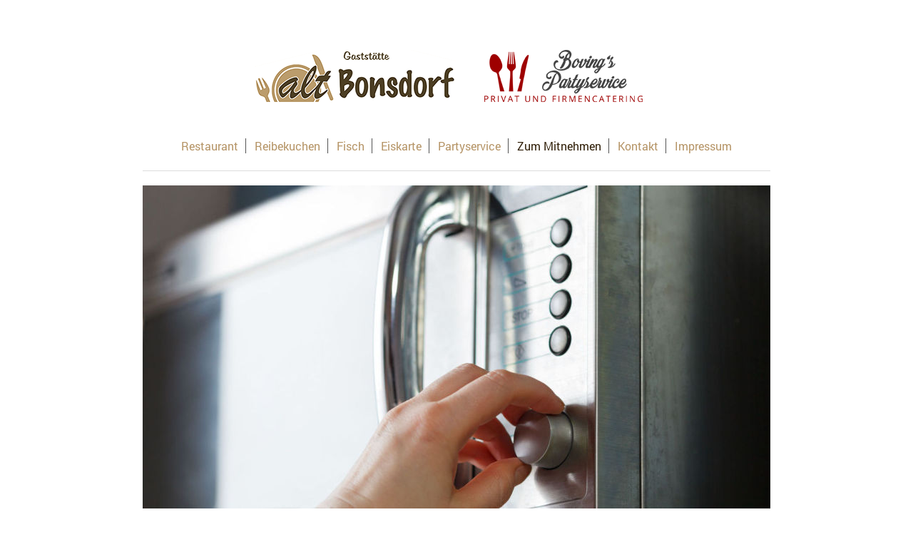

--- FILE ---
content_type: text/html; charset=UTF-8
request_url: https://www.boving-partyservice.de/zum-mitnehmen/
body_size: 3648
content:
<!DOCTYPE html>
<html lang="de"  ><head prefix="og: http://ogp.me/ns# fb: http://ogp.me/ns/fb# business: http://ogp.me/ns/business#">
    <meta http-equiv="Content-Type" content="text/html; charset=utf-8"/>
    <meta name="generator" content="IONOS MyWebsite"/>
        
    <link rel="dns-prefetch" href="//cdn.website-start.de/"/>
    <link rel="dns-prefetch" href="//125.mod.mywebsite-editor.com"/>
    <link rel="dns-prefetch" href="https://125.sb.mywebsite-editor.com/"/>
    <link rel="shortcut icon" href="https://www.boving-partyservice.de/s/misc/favicon.png?1485527684"/>
        <link rel="apple-touch-icon" href="https://www.boving-partyservice.de/s/misc/touchicon.png?1485527691"/>
        <title>Gaststätte Alt Bonsdorf | Inden | Zum Mitnehmen</title>
    
    <style type="text/css">@media screen and (min-device-width: 1024px) {
            .mediumScreenDisabled { display:block }
            .smallScreenDisabled { display:block }
        }
        @media screen and (max-device-width: 1024px) { .mediumScreenDisabled { display:none } }
        @media screen and (max-device-width: 568px) { .smallScreenDisabled { display:none } }
                @media screen and (min-width: 1024px) {
            .mobilepreview .mediumScreenDisabled { display:block }
            .mobilepreview .smallScreenDisabled { display:block }
        }
        @media screen and (max-width: 1024px) { .mobilepreview .mediumScreenDisabled { display:none } }
        @media screen and (max-width: 568px) { .mobilepreview .smallScreenDisabled { display:none } }</style>
    <meta name="viewport" content="width=1025"/>

<meta name="format-detection" content="telephone=no"/>
        <meta name="keywords" content="Keine Lust zum selber kochen, Essen zum Mitnehmen Inden, Essen in Inden, zum Mitnehmen Inden, vakuumierte Speisen Inden, Gaststätte alt Bonsdorf Speisen, Lieblingsgericht zum Mitnehmen,"/>
            <meta name="description" content="„Keine Lust zum selber kochen“ - Gaststätte alt Bonsdorf in Inden bieten Ihnen eine Auswahl vakuumierter Speisen zum Mitnehmen."/>
            <meta name="robots" content="index,follow"/>
        <link href="//cdn.website-start.de/templates/2116/style.css?1763478093678" rel="stylesheet" type="text/css"/>
    <link href="https://www.boving-partyservice.de/s/style/theming.css?1706722788" rel="stylesheet" type="text/css"/>
    <link href="//cdn.website-start.de/app/cdn/min/group/web.css?1763478093678" rel="stylesheet" type="text/css"/>
<link href="//cdn.website-start.de/app/cdn/min/moduleserver/css/de_DE/common,shoppingbasket?1763478093678" rel="stylesheet" type="text/css"/>
    <link href="//cdn.website-start.de/app/cdn/min/group/mobilenavigation.css?1763478093678" rel="stylesheet" type="text/css"/>
    <link href="https://125.sb.mywebsite-editor.com/app/logstate2-css.php?site=736050719&amp;t=1768719241" rel="stylesheet" type="text/css"/>

<script type="text/javascript">
    /* <![CDATA[ */
var stagingMode = '';
    /* ]]> */
</script>
<script src="https://125.sb.mywebsite-editor.com/app/logstate-js.php?site=736050719&amp;t=1768719241"></script>

    <link href="//cdn.website-start.de/templates/2116/print.css?1763478093678" rel="stylesheet" media="print" type="text/css"/>
    <script type="text/javascript">
    /* <![CDATA[ */
    var systemurl = 'https://125.sb.mywebsite-editor.com/';
    var webPath = '/';
    var proxyName = '';
    var webServerName = 'www.boving-partyservice.de';
    var sslServerUrl = 'https://www.boving-partyservice.de';
    var nonSslServerUrl = 'http://www.boving-partyservice.de';
    var webserverProtocol = 'http://';
    var nghScriptsUrlPrefix = '//125.mod.mywebsite-editor.com';
    var sessionNamespace = 'DIY_SB';
    var jimdoData = {
        cdnUrl:  '//cdn.website-start.de/',
        messages: {
            lightBox: {
    image : 'Bild',
    of: 'von'
}

        },
        isTrial: 0,
        pageId: 119857    };
    var script_basisID = "736050719";

    diy = window.diy || {};
    diy.web = diy.web || {};

        diy.web.jsBaseUrl = "//cdn.website-start.de/s/build/";

    diy.context = diy.context || {};
    diy.context.type = diy.context.type || 'web';
    /* ]]> */
</script>

<script type="text/javascript" src="//cdn.website-start.de/app/cdn/min/group/web.js?1763478093678" crossorigin="anonymous"></script><script type="text/javascript" src="//cdn.website-start.de/s/build/web.bundle.js?1763478093678" crossorigin="anonymous"></script><script type="text/javascript" src="//cdn.website-start.de/app/cdn/min/group/mobilenavigation.js?1763478093678" crossorigin="anonymous"></script><script src="//cdn.website-start.de/app/cdn/min/moduleserver/js/de_DE/common,shoppingbasket?1763478093678"></script>
<script type="text/javascript" src="https://cdn.website-start.de/proxy/apps/eiw5oo/resource/dependencies/"></script><script type="text/javascript">
                    if (typeof require !== 'undefined') {
                        require.config({
                            waitSeconds : 10,
                            baseUrl : 'https://cdn.website-start.de/proxy/apps/eiw5oo/js/'
                        });
                    }
                </script><script type="text/javascript">if (window.jQuery) {window.jQuery_1and1 = window.jQuery;}</script>

<style type="text/css">
/*<![CDATA[*/

/* ---------- KEVIN ---------- */

/* navigation style */

.diyw .mainNav1 a.current, .diyw .mainNav1 a.parent {
    color: #2f1e07 !important;
}

.diyw .diyfeCA2 .mainNav1 a {
    color: #b59466;
}

/* h1 style */

h1 {
    color: #4d3f26!important;
    font-weight: bold!important;
}

/* h2 style */

h2 {
    color: #4d3f26!important;
    text-align: left!important;
    font-size: 22px!important;
}

/* menu */

.diysdk_contentApps_menue.web_view.webcomponent p, .diysdk_contentApps_menue.web_view.webcomponent h2 {
    color: #4d3f26!important;
}

/*]]>*/
</style>


<script src="https://cloud.ccm19.de/app.js?apiKey=e7301a82fa7e1ac4a1bf50efbb0fdf0a8df44761b660a2ef&amp;domain=63e0e02d500f24372279c0c4" referrerpolicy="origin" type="text/javascript">
</script>
<script type="text/javascript">if (window.jQuery_1and1) {window.jQuery = window.jQuery_1and1;}</script>
<script type="text/javascript" src="//cdn.website-start.de/app/cdn/min/group/pfcsupport.js?1763478093678" crossorigin="anonymous"></script>    <meta property="og:type" content="business.business"/>
    <meta property="og:url" content="https://www.boving-partyservice.de/zum-mitnehmen/"/>
    <meta property="og:title" content="Gaststätte Alt Bonsdorf | Inden | Zum Mitnehmen"/>
            <meta property="og:description" content="„Keine Lust zum selber kochen“ - Gaststätte alt Bonsdorf in Inden bieten Ihnen eine Auswahl vakuumierter Speisen zum Mitnehmen."/>
                <meta property="og:image" content="https://www.boving-partyservice.de/s/misc/logo.png?t=1768009601"/>
        <meta property="business:contact_data:country_name" content="Deutschland"/>
    <meta property="business:contact_data:street_address" content="Bonsdorfer Str. 1"/>
    <meta property="business:contact_data:locality" content="Inden"/>
    
    <meta property="business:contact_data:email" content="buffet@bonsdorf-schlemmer.de"/>
    <meta property="business:contact_data:postal_code" content="52459"/>
    <meta property="business:contact_data:phone_number" content="+49 2428 2465796"/>
    
    
</head>


<body class="body   cc-pagemode-default diyfeNoSidebar diy-market-de_DE" data-pageid="119857" id="page-119857">
    
    <div class="diyw">
        <!-- master-2 -->
<div class="diyweb">
	
<nav id="diyfeMobileNav" class="diyfeCA diyfeCA2" role="navigation">
    <a title="Navigation aufklappen/zuklappen">Navigation aufklappen/zuklappen</a>
    <ul class="mainNav1"><li class=" hasSubNavigation"><a data-page-id="119855" href="https://www.boving-partyservice.de/" class=" level_1"><span>Restaurant</span></a></li><li class=" hasSubNavigation"><a data-page-id="373908" href="https://www.boving-partyservice.de/reibekuchen/" class=" level_1"><span>Reibekuchen</span></a></li><li class=" hasSubNavigation"><a data-page-id="373918" href="https://www.boving-partyservice.de/fisch/" class=" level_1"><span>Fisch</span></a></li><li class=" hasSubNavigation"><a data-page-id="403725" href="https://www.boving-partyservice.de/eiskarte/" class=" level_1"><span>Eiskarte</span></a></li><li class=" hasSubNavigation"><a data-page-id="119856" href="https://www.boving-partyservice.de/partyservice/" class=" level_1"><span>Partyservice</span></a></li><li class="current hasSubNavigation"><a data-page-id="119857" href="https://www.boving-partyservice.de/zum-mitnehmen/" class="current level_1"><span>Zum Mitnehmen</span></a></li><li class=" hasSubNavigation"><a data-page-id="119858" href="https://www.boving-partyservice.de/kontakt/" class=" level_1"><span>Kontakt</span></a></li><li class=" hasSubNavigation"><a data-page-id="245390" href="https://www.boving-partyservice.de/impressum/" class=" level_1"><span>Impressum</span></a></li></ul></nav>
	<div class="diywebLogo">
		<div class="diywebLiveArea">
			<div class="diywebMainGutter">
				<div class="diyfeGE diyfeCA1">
						
    <style type="text/css" media="all">
        /* <![CDATA[ */
                .diyw #website-logo {
            text-align: center !important;
                        padding: 30px 0;
                    }
        
                /* ]]> */
    </style>

    <div id="website-logo">
            <a href="https://www.boving-partyservice.de/"><img class="website-logo-image" width="567" src="https://www.boving-partyservice.de/s/misc/logo.png?t=1768009602" alt="Logo Gaststätte Alt Bonsdorf"/></a>

            
            </div>


				</div>
			</div>
		</div>
	</div>
	<div class="diywebNav diywebNavMain diywebNav1 diywebNavHorizontal">
		<div class="diywebLiveArea">
			<div class="diywebMainGutter">
				<div class="diyfeGE diyfeCA diyfeCA2">
					<div class="diywebGutter">
						<div class="webnavigation"><ul id="mainNav1" class="mainNav1"><li class="navTopItemGroup_1"><a data-page-id="119855" href="https://www.boving-partyservice.de/" class="level_1"><span>Restaurant</span></a></li><li class="navTopItemGroup_2"><a data-page-id="373908" href="https://www.boving-partyservice.de/reibekuchen/" class="level_1"><span>Reibekuchen</span></a></li><li class="navTopItemGroup_3"><a data-page-id="373918" href="https://www.boving-partyservice.de/fisch/" class="level_1"><span>Fisch</span></a></li><li class="navTopItemGroup_4"><a data-page-id="403725" href="https://www.boving-partyservice.de/eiskarte/" class="level_1"><span>Eiskarte</span></a></li><li class="navTopItemGroup_5"><a data-page-id="119856" href="https://www.boving-partyservice.de/partyservice/" class="level_1"><span>Partyservice</span></a></li><li class="navTopItemGroup_6"><a data-page-id="119857" href="https://www.boving-partyservice.de/zum-mitnehmen/" class="current level_1"><span>Zum Mitnehmen</span></a></li><li class="navTopItemGroup_7"><a data-page-id="119858" href="https://www.boving-partyservice.de/kontakt/" class="level_1"><span>Kontakt</span></a></li><li class="navTopItemGroup_8"><a data-page-id="245390" href="https://www.boving-partyservice.de/impressum/" class="level_1"><span>Impressum</span></a></li></ul></div>
					</div>
				</div>
			</div>
		</div>
	</div>
	<div class="diywebContent">
		<div class="diywebLiveArea">
			<div class="diywebMainGutter">
	<div id="diywebAppContainer1st"></div>
				<div class="diyfeGridGroup diyfeCA diyfeCA1">
					<div class="diywebMain diyfeGE">
						<div class="diywebGutter">
							
        <div id="content_area">
        	<div id="content_start"></div>
        	
        
        <div id="matrix_298606" class="sortable-matrix" data-matrixId="298606"><div class="n module-type-imageSubtitle diyfeLiveArea "> <div class="clearover imageSubtitle imageFitWidth" id="imageSubtitle-5644598">
    <div class="align-container align-left" style="max-width: 880px">
        <a class="imagewrapper" href="https://www.boving-partyservice.de/zum-mitnehmen/">
            <img id="image_4302538" src="https://www.boving-partyservice.de/s/cc_images/cache_4302538.jpg?t=1485517010" alt="Zum Mitnehmen - Essen aus der Gaststätte Alt Bonsdorf" style="max-width: 880px; height:auto"/>
        </a>

        
    </div>

</div>

<script type="text/javascript">
//<![CDATA[
jQuery(function($) {
    var $target = $('#imageSubtitle-5644598');

    if ($.fn.swipebox && Modernizr.touch) {
        $target
            .find('a[rel*="lightbox"]')
            .addClass('swipebox')
            .swipebox();
    } else {
        $target.tinyLightbox({
            item: 'a[rel*="lightbox"]',
            cycle: false,
            hideNavigation: true
        });
    }
});
//]]>
</script>
 </div><div class="n module-type-spacer diyfeLiveArea "> <div class="the-spacer id6122815" style="height: 40px;">
</div>
 </div><div class="n module-type-spacer diyfeLiveArea "> <div class="the-spacer id5638909" style="height: 10px;">
</div>
 </div><div class="n module-type-imageSubtitle diyfeLiveArea "> <div class="clearover imageSubtitle imageFitWidth" id="imageSubtitle-12672153">
    <div class="align-container align-left" style="max-width: 880px">
        <a class="imagewrapper" href="https://www.boving-partyservice.de/s/cc_images/teaserbox_16400325.jpg?t=1714168106" rel="lightbox[12672153]">
            <img id="image_16400325" src="https://www.boving-partyservice.de/s/cc_images/cache_16400325.jpg?t=1714168106" alt="" style="max-width: 880px; height:auto"/>
        </a>

        
    </div>

</div>

<script type="text/javascript">
//<![CDATA[
jQuery(function($) {
    var $target = $('#imageSubtitle-12672153');

    if ($.fn.swipebox && Modernizr.touch) {
        $target
            .find('a[rel*="lightbox"]')
            .addClass('swipebox')
            .swipebox();
    } else {
        $target.tinyLightbox({
            item: 'a[rel*="lightbox"]',
            cycle: false,
            hideNavigation: true
        });
    }
});
//]]>
</script>
 </div></div>
        
        
        </div>
						</div>
					</div>
					<div class="diywebSecondary diyfeGE diyfeCA diyfeCA3">
						<div class="diywebNav diywebNav23 diywebHideOnSmall">
							<div class="diyfeGE">
								<div class="diywebGutter">
									<div class="webnavigation"></div>
								</div>
							</div>
						</div>
						<div class="diywebSidebar">
							<div class="diyfeGE">
								<div class="diywebGutter">
									
								</div>
							</div>
						</div>
					</div>
				</div>
			</div>
		</div>
	</div>
	<div class="diywebFooter">
		<div class="diywebLiveArea">
			<div class="diywebMainGutter">
				<div class="diyfeGE diyfeCA diyfeCA4">
					<div class="diywebGutter">
						<div id="contentfooter">
    <div class="leftrow">
                        <a rel="nofollow" href="javascript:window.print();">
                    <img class="inline" height="14" width="18" src="//cdn.website-start.de/s/img/cc/printer.gif" alt=""/>
                    Druckversion                </a> <span class="footer-separator">|</span>
                <a href="https://www.boving-partyservice.de/sitemap/">Sitemap</a>
                        <br/> © Gaststätte alt Bonsdorf
            </div>
    <script type="text/javascript">
        window.diy.ux.Captcha.locales = {
            generateNewCode: 'Neuen Code generieren',
            enterCode: 'Bitte geben Sie den Code ein'
        };
        window.diy.ux.Cap2.locales = {
            generateNewCode: 'Neuen Code generieren',
            enterCode: 'Bitte geben Sie den Code ein'
        };
    </script>
    <div class="rightrow">
                
                <span class="loggedin">
            <a rel="nofollow" id="logout" href="https://125.sb.mywebsite-editor.com/app/cms/logout.php">Logout</a> <span class="footer-separator">|</span>
            <a rel="nofollow" id="edit" href="https://125.sb.mywebsite-editor.com/app/736050719/119857/">Seite bearbeiten</a>
        </span>
    </div>
</div>


					</div>
				</div>
			</div>
		</div>
	</div>
</div>    </div>

    
    </body>


<!-- rendered at Sat, 10 Jan 2026 02:46:42 +0100 -->
</html>
